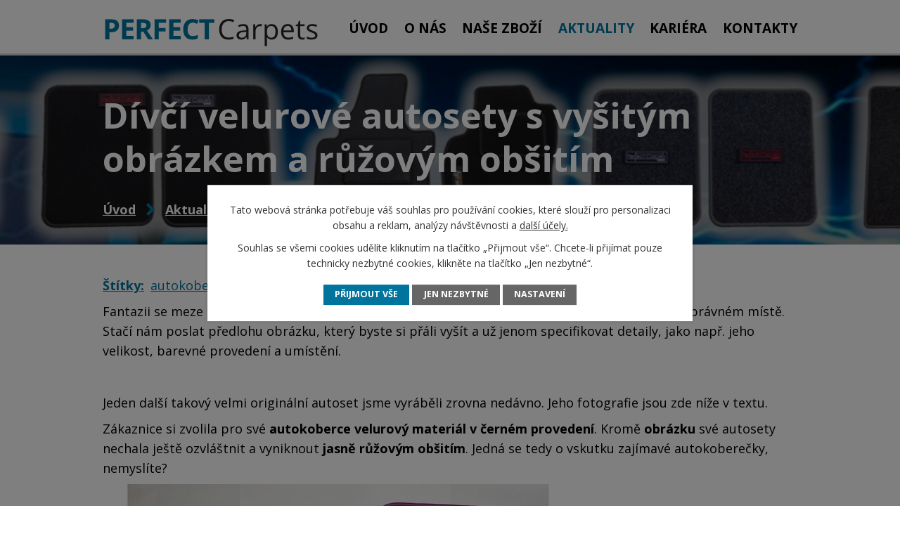

--- FILE ---
content_type: text/html; charset=utf-8
request_url: https://www.perfect-carpets.cz/aktuality/damske-velurove-autosety-s-vysitym-obrazkem
body_size: 6731
content:
<!DOCTYPE html>
<html lang="cs" data-lang-system="cs">
	<head>
<!-- Google Tag Manager -->
<script>
    window.dataLayer = window.dataLayer || [];
    function gtag(){
        dataLayer.push(arguments);
    }
    gtag("consent", "default", {
        "ad_storage": "denied",
        "ad_user_data": "denied",
        "ad_personalization": "denied",
        "analytics_storage": "denied",
        "wait_for_update": 1000
    });
    window.dataLayer.push({
        "event": "dl.ready",
        "gaid": "",
        "ga4id": "",
        "matomoid": "6428",
        "consent_state": {
            "functionality_storage": "granted",
            "ad_storage": "denied",
            "analytics_storage": "denied",
            "personalization_storage": "denied",
        }
    });
    (function(w,d,s,l,i){
        w[l]=w[l]||[];w[l].push({'gtm.start': new Date().getTime(),event:'gtm.js'});var f=d.getElementsByTagName(s)[0],
    j=d.createElement(s),dl=l!='dataLayer'?'&l='+l:'';j.async=true;j.src=
    'https://www.googletagmanager.com/gtm.js?id='+i+dl;f.parentNode.insertBefore(j,f);
    })(window,document,'script','dataLayer','GTM-TPCWDQB');
</script>
<!-- End Google Tag Manager -->



		<!--[if IE]><meta http-equiv="X-UA-Compatible" content="IE=EDGE"><![endif]-->
			<meta name="viewport" content="width=device-width, initial-scale=1, user-scalable=yes">
			<meta http-equiv="content-type" content="text/html; charset=utf-8" />
			<meta name="robots" content="index,follow" />
			<meta name="author" content="Antee s.r.o." />
			<meta name="description" content="Fantazii se meze nekladou. Pokud toužíte po zcela originálních autokobercích, tak jste u nás na správném místě. Stačí nám poslat předlohu obrázku, který byste si přáli vyšít a už jenom specifikovat detaily, jako např. jeho velikost, barevné provedení a umístění. 
 
Jeden další takový velmi originální autoset jsme vyráběli zrovna nedávno. Jeho fotografie jsou zde níže v textu. 
Zákaznice si zvolila pro své autokoberce velurový materiál v černém provedení. Kromě obrázku své autosety nechala ještě ozvláštnit a vyniknout jasně růžovým obšitím. Jedná se tedy o vskutku zajímavé autokoberečky, nemyslíte? 

Pokud potřebujete načerpat více tipů a nápadů, můžete si pročíst právě naše aktuality, kde zveřejňujeme různé druhy autosetů, které jsme pro naše zákazníky nechali na přání vyrobit. 
Nebo nás s Vašimi dotazy neváhejte kontaktovat přímo na: info@autokoberce-online.cz.
Děkujeme." />
			<meta name="viewport" content="width=device-width, initial-scale=1, user-scalable=yes" />
<title>Dívčí velurové autosety s vyšitým obrázkem a růžovým obšitím | Perfect Carpets s.r.o.</title>

		<link rel="stylesheet" type="text/css" href="https://cdn.antee.cz/jqueryui/1.8.20/css/smoothness/jquery-ui-1.8.20.custom.css?v=2" integrity="sha384-969tZdZyQm28oZBJc3HnOkX55bRgehf7P93uV7yHLjvpg/EMn7cdRjNDiJ3kYzs4" crossorigin="anonymous" />
		<link rel="stylesheet" type="text/css" href="/style.php?nid=Q1FXSUM=&amp;ver=1768399196" />
		<link rel="stylesheet" type="text/css" href="/css/libs.css?ver=1768399900" />
		<link rel="stylesheet" type="text/css" href="https://cdn.antee.cz/genericons/genericons/genericons.css?v=2" integrity="sha384-DVVni0eBddR2RAn0f3ykZjyh97AUIRF+05QPwYfLtPTLQu3B+ocaZm/JigaX0VKc" crossorigin="anonymous" />

		<script src="/js/jquery/jquery-3.0.0.min.js" ></script>
		<script src="/js/jquery/jquery-migrate-3.1.0.min.js" ></script>
		<script src="/js/jquery/jquery-ui.min.js" ></script>
		<script src="/js/jquery/jquery.ui.touch-punch.min.js" ></script>
		<script src="/js/libs.min.js?ver=1768399900" ></script>
		<script src="/js/ipo.min.js?ver=1768399889" ></script>
			<script src="/js/locales/cs.js?ver=1768399196" ></script>

			<script src='https://www.google.com/recaptcha/api.js?hl=cs&render=explicit' ></script>

		<link href="/kariera?action=atom" type="application/atom+xml" rel="alternate" title="Kariéra">
		<link href="/aktuality?action=atom" type="application/atom+xml" rel="alternate" title="Aktuality">
<link rel="preconnect" href="https://fonts.googleapis.com">
<link rel="preconnect" href="https://fonts.gstatic.com" crossorigin>
<link href="https://fonts.googleapis.com/css2?family=Open+Sans:wght@400..700&amp;display=fallback" rel="stylesheet">
<link href="/image.php?nid=19759&amp;oid=8891386&amp;width=32" rel="icon" type="image/png">
<link rel="shortcut icon" href="/image.php?nid=19759&amp;oid=8891386&amp;width=32">
<link rel="preload" href="/image.php?nid=19759&amp;oid=8891390&amp;width=308" as="image">
<script>
ipo.api.live('body', function(el) {
//posun breadcrumbs, h1 a odstranění margin-top (prevence poskočení obsahu před vykonáním js)
$(el).find("#iponavigation").insertAfter("#ipotopmenuwrapper");
$(el).find("#ipomain").css("margin-top", "0");
if(($("#system-menu").length != 1) && ($("body#page8387564").length != 1) && ($(window).width() > 1024)) {
$(el).find("h1").prependTo("#iponavigation");
}
//posun patičky
$(el).find("#ipocopyright").insertAfter("#ipocontainer");
//přidání toggleru pro mobilní menu
if($(window).width() <= 1024) {
$(el).find("ul.topmenulevel1 .topmenulevel2").before("<span class='memu_item_collapse'>");
}
//404
if($("#ipopage .error").length > 0) {
$('body').addClass('error_page');
}
});
//zjištění počet položek submenu
ipo.api.live('#ipotopmenuwrapper ul.topmenulevel2', function(el) {
$(el).find("> li").each(function(index, es) {
if(index == 8) {
$(el).addClass("two-column");
}
});
});
</script>
<script>
//označení položek, které mají submenu
ipo.api.live('#ipotopmenu ul.topmenulevel1 li.topmenuitem1', function(el) {
var submenu = $(el).find("ul.topmenulevel2");
if ($(window).width() <= 1024) {
if (submenu.length) {
$(el).addClass("hasSubmenu");
}
}
});
//rozbaleni menu
$(function() {
if ($(window).width() <= 1024) {
$('.topmenuitem1').each(function(){
if($(this).hasClass('active')) {
$(this).find("ul.topmenulevel2").css("display","flex");
$(this).find('.memu_item_collapse').addClass("see-more");
}
});
$(".topmenulevel1 > li.hasSubmenu .memu_item_collapse").click(function(e) {
e.preventDefault();
if($(this).hasClass("see-more")) {
$(this).removeClass("see-more");
$(this).next("ul.topmenulevel2").slideUp();
} else {
$(".topmenulevel1 > li.hasSubmenu .memu_item_collapse").removeClass("see-more");
$(".topmenulevel1 > li.hasSubmenu .memu_item_collapse:not(.see-more)").each(function(){
$("ul.topmenulevel2").slideUp();
});
$(this).addClass("see-more");
$(this).next("ul.topmenulevel2").slideDown();
}
});
}
});
</script>





	</head>

	<body id="page8676236" class="subpage8676236"
			
			data-nid="19759"
			data-lid="CZ"
			data-oid="8676236"
			data-layout-pagewidth="1024"
			
			data-slideshow-timer="3"
			 data-ipo-article-id="874738" data-ipo-article-tags="autokoberce autosety obrázek vyšití"
						
				
				data-layout="responsive" data-viewport_width_responsive="1024"
			>
<noscript>

	<iframe src="https://www.googletagmanager.com/ns.html?id=GTM-TPCWDQB"
		height="0" width="0" style="display:none;visibility:hidden">
	</iframe>
</noscript>



							<div id="snippet-cookiesConfirmation-euCookiesSnp">			<div class="cookie-choices-bg"></div>
			<div id="cookieChoiceInfo" class="cookie-choices-info template_2">
					<p>Tato webová stránka potřebuje váš souhlas pro používání cookies, které slouží pro personalizaci obsahu a reklam, analýzy návštěvnosti a 
						<a class="cookie-button more" href="https://navody.antee.cz/cookies" target="_blank">další účely.</a>
					</p>
					<p>
						Souhlas se všemi cookies udělíte kliknutím na tlačítko „Přijmout vše“. Chcete-li přijímat pouze technicky nezbytné cookies, klikněte na tlačítko „Jen nezbytné“.
					</p>
				<div class="buttons">
					<a class="cookie-button action-button ajax" id="cookieChoiceButton" rel=”nofollow” href="/aktuality/damske-velurove-autosety-s-vysitym-obrazkem?do=cookiesConfirmation-acceptAll">Přijmout vše</a>
					<a class="cookie-button cookie-button--settings action-button ajax" rel=”nofollow” href="/aktuality/damske-velurove-autosety-s-vysitym-obrazkem?do=cookiesConfirmation-onlyNecessary">Jen nezbytné</a>
					<a class="cookie-button cookie-button--settings action-button ajax" rel=”nofollow” href="/aktuality/damske-velurove-autosety-s-vysitym-obrazkem?do=cookiesConfirmation-openSettings">Nastavení</a>
				</div>
			</div>
</div>				<div id="ipocontainer">

			<div class="menu-toggler">

				<span>Menu</span>
				<span class="genericon genericon-menu"></span>
			</div>

			<span id="back-to-top">

				<i class="fa fa-angle-up"></i>
			</span>

			<div id="ipoheader">

				<div class="header">
	<div class="layout-container flex-container">
		<div class="brand_wrapper">
			<a title="Perfect Carpets s.r.o." href="/" class="header-logo">
				<img src="/image.php?nid=19759&amp;oid=8891390&amp;width=308" alt="Logo">
			</a>
		</div>
	</div>
</div>			</div>

			<div id="ipotopmenuwrapper">

				<div id="ipotopmenu">
<h4 class="hiddenMenu">Horní menu</h4>
<ul class="topmenulevel1"><li class="topmenuitem1 noborder" id="ipomenu8387564"><a href="/">Úvod</a></li><li class="topmenuitem1" id="ipomenu8676229"><a href="/o-nas">O nás</a></li><li class="topmenuitem1" id="ipomenu8683906"><a href="/nase-zbozi">Naše zboží</a><ul class="topmenulevel2"><li class="topmenuitem2" id="ipomenu10104797"><a href="/autokoberce">Autokoberce</a></li></ul></li><li class="topmenuitem1 active" id="ipomenu8676236"><a href="/aktuality">Aktuality</a></li><li class="topmenuitem1" id="ipomenu8676234"><a href="/kariera">Kariéra</a></li><li class="topmenuitem1" id="ipomenu8676237"><a href="/kontakty">Kontakty</a></li></ul>
					<div class="cleartop"></div>
				</div>
			</div>
			<div id="ipomain">
				
				<div id="ipomainframe">
					<div id="ipopage">
<div id="iponavigation">
	<h5 class="hiddenMenu">Drobečková navigace</h5>
	<p>
			<a href="/">Úvod</a> <span class="separator">&gt;</span>
			<a href="/aktuality">Aktuality</a> <span class="separator">&gt;</span>
			<span class="currentPage">Dívčí velurové autosety s vyšitým obrázkem a růžovým obšitím</span>
	</p>

</div>
						<div class="ipopagetext">
							<div class="blog view-detail content">
								
								<h1>Dívčí velurové autosety s vyšitým obrázkem a růžovým obšitím</h1>

<div id="snippet--flash"></div>
								
																	

<hr class="cleaner">


		<div class="tags table-row auto type-tags">
		<a class="box-by-content" href="/aktuality/damske-velurove-autosety-s-vysitym-obrazkem?do=tagsRenderer-clearFilter" title="Ukázat vše">Štítky:</a>
		<ul>

			<li><a href="/aktuality/damske-velurove-autosety-s-vysitym-obrazkem?tagsRenderer-tag=autokoberce&amp;do=tagsRenderer-filterTag" title="Filtrovat podle autokoberce">autokoberce</a></li>
			<li><a href="/aktuality/damske-velurove-autosety-s-vysitym-obrazkem?tagsRenderer-tag=autosety&amp;do=tagsRenderer-filterTag" title="Filtrovat podle autosety">autosety</a></li>
			<li><a href="/aktuality/damske-velurove-autosety-s-vysitym-obrazkem?tagsRenderer-tag=obr%C3%A1zek&amp;do=tagsRenderer-filterTag" title="Filtrovat podle obrázek">obrázek</a></li>
			<li><a href="/aktuality/damske-velurove-autosety-s-vysitym-obrazkem?tagsRenderer-tag=vy%C5%A1it%C3%AD&amp;do=tagsRenderer-filterTag" title="Filtrovat podle vyšití">vyšití</a></li>
		</ul>
	</div>
	

<hr class="cleaner">

<div class="article">
	

	<div class="paragraph text clearfix">
<p>Fantazii se meze nekladou. Pokud toužíte po zcela originálních autokobercích, tak jste u nás na správném místě. Stačí nám poslat předlohu obrázku, který byste si přáli vyšít a už jenom specifikovat detaily, jako např. jeho velikost, barevné provedení a umístění. </p>
<p> </p>
<p>Jeden další takový velmi originální autoset jsme vyráběli zrovna nedávno. Jeho fotografie jsou zde níže v textu. </p>
<p>Zákaznice si zvolila pro své <strong>autokoberce velurový materiál v černém provedení</strong>. Kromě <strong>obrázku</strong> své autosety nechala ještě ozvláštnit a vyniknout <strong>jasně růžovým obšitím</strong>. Jedná se tedy o vskutku zajímavé autokoberečky, nemyslíte? </p>
<p><img src="/image.php?nid=19759&amp;oid=10956494&amp;width=670&amp;height=670" alt="velurové autosety s obrázkem a růžovým obšitím.jpg" width="670" height="670"><img src="/image.php?nid=19759&amp;oid=10956493&amp;width=341&amp;height=342" alt="velurové autosety s obrázkem a růžovým obšitím_obrázek.jpg" width="341" height="342"></p>
<p>Pokud potřebujete načerpat více tipů a nápadů, můžete si pročíst právě naše <a href="https://www.perfect-carpets.cz/aktuality">aktuality</a>, kde zveřejňujeme různé druhy autosetů, které jsme pro naše zákazníky nechali na přání vyrobit. </p>
<p>Nebo nás s Vašimi dotazy neváhejte kontaktovat přímo na: <a href="mailto:info@autokoberce-online.cz">info@autokoberce-online.cz.</a></p>
<p>Děkujeme.</p>	</div>
		
<div id="snippet--images"><div class="images clearfix">

	</div>
</div>


<div id="snippet--uploader"></div>			<div class="article-footer">
													<div class="published"><span>Publikováno:</span> 8. 4. 2024 17:19</div>

					</div>
	
</div>

<hr class="cleaner">
<div class="content-paginator clearfix">
	<span class="linkprev">
		<a href="/aktuality/cernozluta-kombinace-je-stale-in-aneb-cerne-autokoberce-se-zlutym-obsitim">

			<span class="linkprev-chevron">
				<i class="fa fa-angle-left"></i>
			</span>
			<span class="linkprev-text">
				<span class="linkprev-title">Černožlutá…</span>
				<span class="linkprev-date">Publikováno: 22. 4. 2024 19:58</span>
			</span>
		</a>
	</span>
	<span class="linkback">
		<a href='/aktuality'>
			<span class="linkback-chevron">
				<i class="fa fa-undo"></i>
			</span>
			<span class="linkback-text">
				<span>Zpět na přehled</span>
			</span>
		</a>
	</span>
	<span class="linknext">
		<a href="/aktuality/vesele-velikonoce-2024">

			<span class="linknext-chevron">
				<i class="fa fa-angle-right"></i>
			</span>
			<span class="linknext-text">
				<span class="linknext-title">Veselé Velikonoce…</span>
				<span class="linknext-date">Publikováno: 29. 3. 2024 6:19</span>
			</span>
		</a>
	</span>
</div>

		
															</div>
						</div>
					</div>


					

					

					<div class="hrclear"></div>
					<div id="ipocopyright">
<div class="copyright">
	<div class="page_footer flex-container">
	<div class="left_col">
		<h2>Perfect Carpets s.r.o.</h2>
		<p>Řípovská 968/32, Borovina<br>674 01 Třebíč</p>
		<p><strong>IČ:</strong> 26769301<br><strong>DIČ:</strong> CZ26769301</p>
		<p>Společnost vedená u Krajského soudu v Brně pod spisovou značkou C 45008.</p>
		<a class="tuv_logo" href="https://isoqar.com/" target="_blank" rel="noopener noreferrer">
			<img src="/image.php?nid=19759&amp;oid=11762486&amp;width=250" alt="isoqar logo">
		</a>
	</div>
	<div class="right_col">
		<a class="footer_map" title="Zobrazit na mapě" href="https://g.page/perfect-carpets-s-r-o-?share" target="_blank" rel="noopener noreferrer">
			<span class="action-button">Zobrazit na mapě</span>
		</a>
	</div>
</div>
<div class="row antee">
	<div class="layout-container flex-container">
		<div>
			© 2026 Perfect Carpets s.r.o., <a href="mailto:capkova@perfect-carpets.cz">Kontaktovat webmastera</a>, <span id="links"><a href="/mapa-stranek">Mapa stránek</a></span>
		</div>
		<div>
			ANTEE s.r.o. - <a href="https://www.antee.cz/" target="_blank" rel="noopener noreferrer">Tvorba webových stránek, Redakční systém IPO</a>
		</div>
	</div>
</div>
</div>
					</div>
					<div id="ipostatistics">
<script >
	var _paq = _paq || [];
	_paq.push(['disableCookies']);
	_paq.push(['trackPageView']);
	_paq.push(['enableLinkTracking']);
	(function() {
		var u="https://matomo.antee.cz/";
		_paq.push(['setTrackerUrl', u+'piwik.php']);
		_paq.push(['setSiteId', 6428]);
		var d=document, g=d.createElement('script'), s=d.getElementsByTagName('script')[0];
		g.defer=true; g.async=true; g.src=u+'piwik.js'; s.parentNode.insertBefore(g,s);
	})();
</script>
<script >
	$(document).ready(function() {
		$('a[href^="mailto"]').on("click", function(){
			_paq.push(['setCustomVariable', 1, 'Click mailto','Email='+this.href.replace(/^mailto:/i,'') + ' /Page = ' +  location.href,'page']);
			_paq.push(['trackGoal', 8]);
			_paq.push(['trackPageView']);
		});

		$('a[href^="tel"]').on("click", function(){
			_paq.push(['setCustomVariable', 1, 'Click telefon','Telefon='+this.href.replace(/^tel:/i,'') + ' /Page = ' +  location.href,'page']);
			_paq.push(['trackPageView']);
		});
	});
</script>
					</div>

					<div id="ipofooter">
						
					</div>
				</div>
			</div>
		</div>
	</body>
</html>


--- FILE ---
content_type: image/svg+xml
request_url: https://www.perfect-carpets.cz/file.php?nid=19759&oid=8891545
body_size: 53
content:
<svg xmlns="http://www.w3.org/2000/svg" width="11.783" height="17.913" viewBox="0 0 11.783 17.913">
  <path id="drobec" d="M-12132.291,3899.377l7.541,7.542-7.541,7.542" transform="translate(12133.705 -3897.963)" fill="none" stroke="#00749d" stroke-width="4"/>
</svg>
